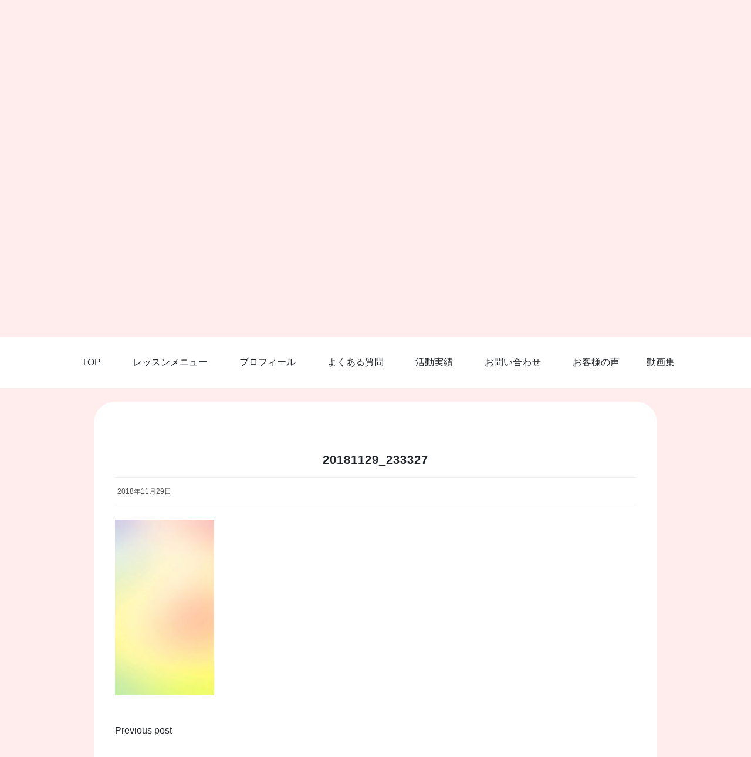

--- FILE ---
content_type: text/html; charset=UTF-8
request_url: http://noynao.com/20181129_233327/
body_size: 12635
content:
<!doctype html>
<html dir="ltr" lang="ja" prefix="og: https://ogp.me/ns#">
<head>
	<meta charset="UTF-8">
	<link rel="profile" href="https://gmpg.org/xfn/11">
	<meta name="viewport" content="width=device-width, initial-scale=1, shrink-to-fit=no">
	<title>20181129_233327 | DogTraining Noy</title>

		<!-- All in One SEO 4.9.3 - aioseo.com -->
	<meta name="robots" content="max-image-preview:large" />
	<meta name="author" content="Noynoy"/>
	<link rel="canonical" href="https://noynao.com/20181129_233327/" />
	<meta name="generator" content="All in One SEO (AIOSEO) 4.9.3" />
		<meta property="og:locale" content="ja_JP" />
		<meta property="og:site_name" content="DogTraining Noy / 人と犬が察し合い、信じ合い、癒し合う関係へ" />
		<meta property="og:type" content="article" />
		<meta property="og:title" content="20181129_233327 | DogTraining Noy" />
		<meta property="og:url" content="https://noynao.com/20181129_233327/" />
		<meta property="article:published_time" content="2018-11-29T14:39:02+00:00" />
		<meta property="article:modified_time" content="2018-11-29T14:39:02+00:00" />
		<meta name="twitter:card" content="summary" />
		<meta name="twitter:title" content="20181129_233327 | DogTraining Noy" />
		<script type="application/ld+json" class="aioseo-schema">
			{"@context":"https:\/\/schema.org","@graph":[{"@type":"BreadcrumbList","@id":"https:\/\/noynao.com\/20181129_233327\/#breadcrumblist","itemListElement":[{"@type":"ListItem","@id":"https:\/\/noynao.com#listItem","position":1,"name":"\u30db\u30fc\u30e0","item":"https:\/\/noynao.com","nextItem":{"@type":"ListItem","@id":"https:\/\/noynao.com\/20181129_233327\/#listItem","name":"20181129_233327"}},{"@type":"ListItem","@id":"https:\/\/noynao.com\/20181129_233327\/#listItem","position":2,"name":"20181129_233327","previousItem":{"@type":"ListItem","@id":"https:\/\/noynao.com#listItem","name":"\u30db\u30fc\u30e0"}}]},{"@type":"ItemPage","@id":"https:\/\/noynao.com\/20181129_233327\/#itempage","url":"https:\/\/noynao.com\/20181129_233327\/","name":"20181129_233327 | DogTraining Noy","inLanguage":"ja","isPartOf":{"@id":"https:\/\/noynao.com\/#website"},"breadcrumb":{"@id":"https:\/\/noynao.com\/20181129_233327\/#breadcrumblist"},"author":{"@id":"https:\/\/noynao.com\/author\/noynoy\/#author"},"creator":{"@id":"https:\/\/noynao.com\/author\/noynoy\/#author"},"datePublished":"2018-11-29T23:39:02+09:00","dateModified":"2018-11-29T23:39:02+09:00"},{"@type":"Person","@id":"https:\/\/noynao.com\/#person","name":"Noynoy"},{"@type":"Person","@id":"https:\/\/noynao.com\/author\/noynoy\/#author","url":"https:\/\/noynao.com\/author\/noynoy\/","name":"Noynoy"},{"@type":"WebSite","@id":"https:\/\/noynao.com\/#website","url":"https:\/\/noynao.com\/","name":"DogTraining Noy","description":"\u4eba\u3068\u72ac\u304c\u5bdf\u3057\u5408\u3044\u3001\u4fe1\u3058\u5408\u3044\u3001\u7652\u3057\u5408\u3046\u95a2\u4fc2\u3078","inLanguage":"ja","publisher":{"@id":"https:\/\/noynao.com\/#person"}}]}
		</script>
		<!-- All in One SEO -->

<link rel='dns-prefetch' href='//fonts.googleapis.com' />
<link rel="alternate" type="application/rss+xml" title="DogTraining Noy &raquo; フィード" href="https://noynao.com/feed/" />
<link rel="alternate" type="application/rss+xml" title="DogTraining Noy &raquo; コメントフィード" href="https://noynao.com/comments/feed/" />
<link rel="alternate" type="application/rss+xml" title="DogTraining Noy &raquo; 20181129_233327 のコメントのフィード" href="https://noynao.com/feed/?attachment_id=777" />
<link rel="alternate" title="oEmbed (JSON)" type="application/json+oembed" href="https://noynao.com/wp-json/oembed/1.0/embed?url=https%3A%2F%2Fnoynao.com%2F20181129_233327%2F" />
<link rel="alternate" title="oEmbed (XML)" type="text/xml+oembed" href="https://noynao.com/wp-json/oembed/1.0/embed?url=https%3A%2F%2Fnoynao.com%2F20181129_233327%2F&#038;format=xml" />
<style id='wp-img-auto-sizes-contain-inline-css' type='text/css'>
img:is([sizes=auto i],[sizes^="auto," i]){contain-intrinsic-size:3000px 1500px}
/*# sourceURL=wp-img-auto-sizes-contain-inline-css */
</style>
<style id='wp-emoji-styles-inline-css' type='text/css'>

	img.wp-smiley, img.emoji {
		display: inline !important;
		border: none !important;
		box-shadow: none !important;
		height: 1em !important;
		width: 1em !important;
		margin: 0 0.07em !important;
		vertical-align: -0.1em !important;
		background: none !important;
		padding: 0 !important;
	}
/*# sourceURL=wp-emoji-styles-inline-css */
</style>
<style id='wp-block-library-inline-css' type='text/css'>
:root{--wp-block-synced-color:#7a00df;--wp-block-synced-color--rgb:122,0,223;--wp-bound-block-color:var(--wp-block-synced-color);--wp-editor-canvas-background:#ddd;--wp-admin-theme-color:#007cba;--wp-admin-theme-color--rgb:0,124,186;--wp-admin-theme-color-darker-10:#006ba1;--wp-admin-theme-color-darker-10--rgb:0,107,160.5;--wp-admin-theme-color-darker-20:#005a87;--wp-admin-theme-color-darker-20--rgb:0,90,135;--wp-admin-border-width-focus:2px}@media (min-resolution:192dpi){:root{--wp-admin-border-width-focus:1.5px}}.wp-element-button{cursor:pointer}:root .has-very-light-gray-background-color{background-color:#eee}:root .has-very-dark-gray-background-color{background-color:#313131}:root .has-very-light-gray-color{color:#eee}:root .has-very-dark-gray-color{color:#313131}:root .has-vivid-green-cyan-to-vivid-cyan-blue-gradient-background{background:linear-gradient(135deg,#00d084,#0693e3)}:root .has-purple-crush-gradient-background{background:linear-gradient(135deg,#34e2e4,#4721fb 50%,#ab1dfe)}:root .has-hazy-dawn-gradient-background{background:linear-gradient(135deg,#faaca8,#dad0ec)}:root .has-subdued-olive-gradient-background{background:linear-gradient(135deg,#fafae1,#67a671)}:root .has-atomic-cream-gradient-background{background:linear-gradient(135deg,#fdd79a,#004a59)}:root .has-nightshade-gradient-background{background:linear-gradient(135deg,#330968,#31cdcf)}:root .has-midnight-gradient-background{background:linear-gradient(135deg,#020381,#2874fc)}:root{--wp--preset--font-size--normal:16px;--wp--preset--font-size--huge:42px}.has-regular-font-size{font-size:1em}.has-larger-font-size{font-size:2.625em}.has-normal-font-size{font-size:var(--wp--preset--font-size--normal)}.has-huge-font-size{font-size:var(--wp--preset--font-size--huge)}.has-text-align-center{text-align:center}.has-text-align-left{text-align:left}.has-text-align-right{text-align:right}.has-fit-text{white-space:nowrap!important}#end-resizable-editor-section{display:none}.aligncenter{clear:both}.items-justified-left{justify-content:flex-start}.items-justified-center{justify-content:center}.items-justified-right{justify-content:flex-end}.items-justified-space-between{justify-content:space-between}.screen-reader-text{border:0;clip-path:inset(50%);height:1px;margin:-1px;overflow:hidden;padding:0;position:absolute;width:1px;word-wrap:normal!important}.screen-reader-text:focus{background-color:#ddd;clip-path:none;color:#444;display:block;font-size:1em;height:auto;left:5px;line-height:normal;padding:15px 23px 14px;text-decoration:none;top:5px;width:auto;z-index:100000}html :where(.has-border-color){border-style:solid}html :where([style*=border-top-color]){border-top-style:solid}html :where([style*=border-right-color]){border-right-style:solid}html :where([style*=border-bottom-color]){border-bottom-style:solid}html :where([style*=border-left-color]){border-left-style:solid}html :where([style*=border-width]){border-style:solid}html :where([style*=border-top-width]){border-top-style:solid}html :where([style*=border-right-width]){border-right-style:solid}html :where([style*=border-bottom-width]){border-bottom-style:solid}html :where([style*=border-left-width]){border-left-style:solid}html :where(img[class*=wp-image-]){height:auto;max-width:100%}:where(figure){margin:0 0 1em}html :where(.is-position-sticky){--wp-admin--admin-bar--position-offset:var(--wp-admin--admin-bar--height,0px)}@media screen and (max-width:600px){html :where(.is-position-sticky){--wp-admin--admin-bar--position-offset:0px}}

/*# sourceURL=wp-block-library-inline-css */
</style><style id='global-styles-inline-css' type='text/css'>
:root{--wp--preset--aspect-ratio--square: 1;--wp--preset--aspect-ratio--4-3: 4/3;--wp--preset--aspect-ratio--3-4: 3/4;--wp--preset--aspect-ratio--3-2: 3/2;--wp--preset--aspect-ratio--2-3: 2/3;--wp--preset--aspect-ratio--16-9: 16/9;--wp--preset--aspect-ratio--9-16: 9/16;--wp--preset--color--black: #000000;--wp--preset--color--cyan-bluish-gray: #abb8c3;--wp--preset--color--white: #ffffff;--wp--preset--color--pale-pink: #f78da7;--wp--preset--color--vivid-red: #cf2e2e;--wp--preset--color--luminous-vivid-orange: #ff6900;--wp--preset--color--luminous-vivid-amber: #fcb900;--wp--preset--color--light-green-cyan: #7bdcb5;--wp--preset--color--vivid-green-cyan: #00d084;--wp--preset--color--pale-cyan-blue: #8ed1fc;--wp--preset--color--vivid-cyan-blue: #0693e3;--wp--preset--color--vivid-purple: #9b51e0;--wp--preset--gradient--vivid-cyan-blue-to-vivid-purple: linear-gradient(135deg,rgb(6,147,227) 0%,rgb(155,81,224) 100%);--wp--preset--gradient--light-green-cyan-to-vivid-green-cyan: linear-gradient(135deg,rgb(122,220,180) 0%,rgb(0,208,130) 100%);--wp--preset--gradient--luminous-vivid-amber-to-luminous-vivid-orange: linear-gradient(135deg,rgb(252,185,0) 0%,rgb(255,105,0) 100%);--wp--preset--gradient--luminous-vivid-orange-to-vivid-red: linear-gradient(135deg,rgb(255,105,0) 0%,rgb(207,46,46) 100%);--wp--preset--gradient--very-light-gray-to-cyan-bluish-gray: linear-gradient(135deg,rgb(238,238,238) 0%,rgb(169,184,195) 100%);--wp--preset--gradient--cool-to-warm-spectrum: linear-gradient(135deg,rgb(74,234,220) 0%,rgb(151,120,209) 20%,rgb(207,42,186) 40%,rgb(238,44,130) 60%,rgb(251,105,98) 80%,rgb(254,248,76) 100%);--wp--preset--gradient--blush-light-purple: linear-gradient(135deg,rgb(255,206,236) 0%,rgb(152,150,240) 100%);--wp--preset--gradient--blush-bordeaux: linear-gradient(135deg,rgb(254,205,165) 0%,rgb(254,45,45) 50%,rgb(107,0,62) 100%);--wp--preset--gradient--luminous-dusk: linear-gradient(135deg,rgb(255,203,112) 0%,rgb(199,81,192) 50%,rgb(65,88,208) 100%);--wp--preset--gradient--pale-ocean: linear-gradient(135deg,rgb(255,245,203) 0%,rgb(182,227,212) 50%,rgb(51,167,181) 100%);--wp--preset--gradient--electric-grass: linear-gradient(135deg,rgb(202,248,128) 0%,rgb(113,206,126) 100%);--wp--preset--gradient--midnight: linear-gradient(135deg,rgb(2,3,129) 0%,rgb(40,116,252) 100%);--wp--preset--font-size--small: 13px;--wp--preset--font-size--medium: 20px;--wp--preset--font-size--large: 36px;--wp--preset--font-size--x-large: 42px;--wp--preset--spacing--20: 0.44rem;--wp--preset--spacing--30: 0.67rem;--wp--preset--spacing--40: 1rem;--wp--preset--spacing--50: 1.5rem;--wp--preset--spacing--60: 2.25rem;--wp--preset--spacing--70: 3.38rem;--wp--preset--spacing--80: 5.06rem;--wp--preset--shadow--natural: 6px 6px 9px rgba(0, 0, 0, 0.2);--wp--preset--shadow--deep: 12px 12px 50px rgba(0, 0, 0, 0.4);--wp--preset--shadow--sharp: 6px 6px 0px rgba(0, 0, 0, 0.2);--wp--preset--shadow--outlined: 6px 6px 0px -3px rgb(255, 255, 255), 6px 6px rgb(0, 0, 0);--wp--preset--shadow--crisp: 6px 6px 0px rgb(0, 0, 0);}:where(.is-layout-flex){gap: 0.5em;}:where(.is-layout-grid){gap: 0.5em;}body .is-layout-flex{display: flex;}.is-layout-flex{flex-wrap: wrap;align-items: center;}.is-layout-flex > :is(*, div){margin: 0;}body .is-layout-grid{display: grid;}.is-layout-grid > :is(*, div){margin: 0;}:where(.wp-block-columns.is-layout-flex){gap: 2em;}:where(.wp-block-columns.is-layout-grid){gap: 2em;}:where(.wp-block-post-template.is-layout-flex){gap: 1.25em;}:where(.wp-block-post-template.is-layout-grid){gap: 1.25em;}.has-black-color{color: var(--wp--preset--color--black) !important;}.has-cyan-bluish-gray-color{color: var(--wp--preset--color--cyan-bluish-gray) !important;}.has-white-color{color: var(--wp--preset--color--white) !important;}.has-pale-pink-color{color: var(--wp--preset--color--pale-pink) !important;}.has-vivid-red-color{color: var(--wp--preset--color--vivid-red) !important;}.has-luminous-vivid-orange-color{color: var(--wp--preset--color--luminous-vivid-orange) !important;}.has-luminous-vivid-amber-color{color: var(--wp--preset--color--luminous-vivid-amber) !important;}.has-light-green-cyan-color{color: var(--wp--preset--color--light-green-cyan) !important;}.has-vivid-green-cyan-color{color: var(--wp--preset--color--vivid-green-cyan) !important;}.has-pale-cyan-blue-color{color: var(--wp--preset--color--pale-cyan-blue) !important;}.has-vivid-cyan-blue-color{color: var(--wp--preset--color--vivid-cyan-blue) !important;}.has-vivid-purple-color{color: var(--wp--preset--color--vivid-purple) !important;}.has-black-background-color{background-color: var(--wp--preset--color--black) !important;}.has-cyan-bluish-gray-background-color{background-color: var(--wp--preset--color--cyan-bluish-gray) !important;}.has-white-background-color{background-color: var(--wp--preset--color--white) !important;}.has-pale-pink-background-color{background-color: var(--wp--preset--color--pale-pink) !important;}.has-vivid-red-background-color{background-color: var(--wp--preset--color--vivid-red) !important;}.has-luminous-vivid-orange-background-color{background-color: var(--wp--preset--color--luminous-vivid-orange) !important;}.has-luminous-vivid-amber-background-color{background-color: var(--wp--preset--color--luminous-vivid-amber) !important;}.has-light-green-cyan-background-color{background-color: var(--wp--preset--color--light-green-cyan) !important;}.has-vivid-green-cyan-background-color{background-color: var(--wp--preset--color--vivid-green-cyan) !important;}.has-pale-cyan-blue-background-color{background-color: var(--wp--preset--color--pale-cyan-blue) !important;}.has-vivid-cyan-blue-background-color{background-color: var(--wp--preset--color--vivid-cyan-blue) !important;}.has-vivid-purple-background-color{background-color: var(--wp--preset--color--vivid-purple) !important;}.has-black-border-color{border-color: var(--wp--preset--color--black) !important;}.has-cyan-bluish-gray-border-color{border-color: var(--wp--preset--color--cyan-bluish-gray) !important;}.has-white-border-color{border-color: var(--wp--preset--color--white) !important;}.has-pale-pink-border-color{border-color: var(--wp--preset--color--pale-pink) !important;}.has-vivid-red-border-color{border-color: var(--wp--preset--color--vivid-red) !important;}.has-luminous-vivid-orange-border-color{border-color: var(--wp--preset--color--luminous-vivid-orange) !important;}.has-luminous-vivid-amber-border-color{border-color: var(--wp--preset--color--luminous-vivid-amber) !important;}.has-light-green-cyan-border-color{border-color: var(--wp--preset--color--light-green-cyan) !important;}.has-vivid-green-cyan-border-color{border-color: var(--wp--preset--color--vivid-green-cyan) !important;}.has-pale-cyan-blue-border-color{border-color: var(--wp--preset--color--pale-cyan-blue) !important;}.has-vivid-cyan-blue-border-color{border-color: var(--wp--preset--color--vivid-cyan-blue) !important;}.has-vivid-purple-border-color{border-color: var(--wp--preset--color--vivid-purple) !important;}.has-vivid-cyan-blue-to-vivid-purple-gradient-background{background: var(--wp--preset--gradient--vivid-cyan-blue-to-vivid-purple) !important;}.has-light-green-cyan-to-vivid-green-cyan-gradient-background{background: var(--wp--preset--gradient--light-green-cyan-to-vivid-green-cyan) !important;}.has-luminous-vivid-amber-to-luminous-vivid-orange-gradient-background{background: var(--wp--preset--gradient--luminous-vivid-amber-to-luminous-vivid-orange) !important;}.has-luminous-vivid-orange-to-vivid-red-gradient-background{background: var(--wp--preset--gradient--luminous-vivid-orange-to-vivid-red) !important;}.has-very-light-gray-to-cyan-bluish-gray-gradient-background{background: var(--wp--preset--gradient--very-light-gray-to-cyan-bluish-gray) !important;}.has-cool-to-warm-spectrum-gradient-background{background: var(--wp--preset--gradient--cool-to-warm-spectrum) !important;}.has-blush-light-purple-gradient-background{background: var(--wp--preset--gradient--blush-light-purple) !important;}.has-blush-bordeaux-gradient-background{background: var(--wp--preset--gradient--blush-bordeaux) !important;}.has-luminous-dusk-gradient-background{background: var(--wp--preset--gradient--luminous-dusk) !important;}.has-pale-ocean-gradient-background{background: var(--wp--preset--gradient--pale-ocean) !important;}.has-electric-grass-gradient-background{background: var(--wp--preset--gradient--electric-grass) !important;}.has-midnight-gradient-background{background: var(--wp--preset--gradient--midnight) !important;}.has-small-font-size{font-size: var(--wp--preset--font-size--small) !important;}.has-medium-font-size{font-size: var(--wp--preset--font-size--medium) !important;}.has-large-font-size{font-size: var(--wp--preset--font-size--large) !important;}.has-x-large-font-size{font-size: var(--wp--preset--font-size--x-large) !important;}
/*# sourceURL=global-styles-inline-css */
</style>

<style id='classic-theme-styles-inline-css' type='text/css'>
/*! This file is auto-generated */
.wp-block-button__link{color:#fff;background-color:#32373c;border-radius:9999px;box-shadow:none;text-decoration:none;padding:calc(.667em + 2px) calc(1.333em + 2px);font-size:1.125em}.wp-block-file__button{background:#32373c;color:#fff;text-decoration:none}
/*# sourceURL=/wp-includes/css/classic-themes.min.css */
</style>
<link rel='stylesheet' id='wp-components-css' href='http://noynao.com/wp-includes/css/dist/components/style.min.css?ver=6.9' type='text/css' media='all' />
<link rel='stylesheet' id='wp-preferences-css' href='http://noynao.com/wp-includes/css/dist/preferences/style.min.css?ver=6.9' type='text/css' media='all' />
<link rel='stylesheet' id='wp-block-editor-css' href='http://noynao.com/wp-includes/css/dist/block-editor/style.min.css?ver=6.9' type='text/css' media='all' />
<link rel='stylesheet' id='wp-reusable-blocks-css' href='http://noynao.com/wp-includes/css/dist/reusable-blocks/style.min.css?ver=6.9' type='text/css' media='all' />
<link rel='stylesheet' id='wp-patterns-css' href='http://noynao.com/wp-includes/css/dist/patterns/style.min.css?ver=6.9' type='text/css' media='all' />
<link rel='stylesheet' id='wp-editor-css' href='http://noynao.com/wp-includes/css/dist/editor/style.min.css?ver=6.9' type='text/css' media='all' />
<link rel='stylesheet' id='tinyjpfont_gutenberg_style-css-css' href='http://noynao.com/wp-content/plugins/japanese-font-for-tinymce/gutenjpfont/dist/blocks.style.build.css?ver=6.9' type='text/css' media='all' />
<link rel='stylesheet' id='tinyjpfont-styles-css' href='http://noynao.com/wp-content/plugins/japanese-font-for-tinymce/addfont.css?ver=6.9' type='text/css' media='all' />
<link rel='stylesheet' id='parent-style-css' href='http://noynao.com/wp-content/themes/voice-blog/style.css?ver=6.9' type='text/css' media='all' />
<link rel='stylesheet' id='kenwheeler-slicktheme-css' href='http://noynao.com/wp-content/themes/voice-blog/css/slick-theme.css?ver=1.9.0' type='text/css' media='all' />
<link rel='stylesheet' id='bootstrap-css' href='http://noynao.com/wp-content/themes/voice-blog/css/bootstrap.css?ver=4.1.1' type='text/css' media='all' />
<link rel='stylesheet' id='voice-blog-style-css' href='http://noynao.com/wp-content/themes/voice-blog-child/style.css?ver=6.9' type='text/css' media='all' />
<link rel='stylesheet' id='kenwheeler-slick-css' href='http://noynao.com/wp-content/themes/voice-blog/css/slick.css?ver=1.9.0' type='text/css' media='all' />
<link rel='stylesheet' id='voice-blog-sidenav-css' href='http://noynao.com/wp-content/themes/voice-blog/css/sidenav.css?ver=1.0.0' type='text/css' media='all' />
<link rel='stylesheet' id='font-awesome-css' href='http://noynao.com/wp-content/themes/voice-blog/css/font-awesome.css?ver=1.9.0' type='text/css' media='all' />
<link rel='stylesheet' id='wow-css' href='http://noynao.com/wp-content/themes/voice-blog/css/animate.css?ver=1.1.0' type='text/css' media='all' />
<link rel='stylesheet' id='google-webfonts-css' href='https://fonts.googleapis.com/css?family=Merienda|Poppins|Muli' type='text/css' media='all' />
<script type="text/javascript" src="http://noynao.com/wp-includes/js/jquery/jquery.min.js?ver=3.7.1" id="jquery-core-js"></script>
<script type="text/javascript" src="http://noynao.com/wp-includes/js/jquery/jquery-migrate.min.js?ver=3.4.1" id="jquery-migrate-js"></script>
<script type="text/javascript" src="http://noynao.com/wp-content/themes/voice-blog/js/wow.js?ver=1.1.0" id="wowscript-js"></script>
<link rel="https://api.w.org/" href="https://noynao.com/wp-json/" /><link rel="alternate" title="JSON" type="application/json" href="https://noynao.com/wp-json/wp/v2/media/777" /><link rel="EditURI" type="application/rsd+xml" title="RSD" href="https://noynao.com/xmlrpc.php?rsd" />
<meta name="generator" content="WordPress 6.9" />
<link rel='shortlink' href='https://noynao.com/?p=777' />
<link rel="preconnect" href="https://fonts.googleapis.com">
<link rel="preconnect" href="https://fonts.gstatic.com" crossorigin>
<link href="https://fonts.googleapis.com/css2?family=Noto+Sans+JP:wght@800;900&display=swap" rel="stylesheet">
	<style type="text/css">
    a:hover,
    a .cat:hover,
    .site-title a:hover,
    header ul li a:hover,
    .nav li:hover,
    .sidenav-menu a:hover,
    .middle-content .tag-date-comment ul li span a:hover,
    .bl-date:hover,
    .sidebar .categories ul li a:hover,
    .fa:hover,
    p a:link {
        color: #18bcb1;
    }
    .video-widths {
	width: 41.4% ;
    }
    @media (max-width: 475px){
	
    audio {
        height: 120px !important;
    }
}
    </style>
		<style type="text/css">
					.site-title a,
			.site-description {
				color: #09a3b5;
			}
				</style>
		<style type="text/css" id="custom-background-css">
body.custom-background { background-color: #ffeded; }
</style>
	<link rel="icon" href="https://noynao.com/wp-content/uploads/2018/12/cropped-1951063-32x32.jpg" sizes="32x32" />
<link rel="icon" href="https://noynao.com/wp-content/uploads/2018/12/cropped-1951063-192x192.jpg" sizes="192x192" />
<link rel="apple-touch-icon" href="https://noynao.com/wp-content/uploads/2018/12/cropped-1951063-180x180.jpg" />
<meta name="msapplication-TileImage" content="https://noynao.com/wp-content/uploads/2018/12/cropped-1951063-270x270.jpg" />
		<style type="text/css" id="wp-custom-css">
			a {
  color: #212529;
}

video {
  width: 100%;
}

.detail-block .thumb-body div {
	margin: 0;
}

.nav-links {
  display: flex;
  flex-wrap: wrap;
}
#main_header {
  height: 550px;
}

.container-header,
.container-header > div,
.wp-custom-header,
.wp-custom-header img {
  height: 100%;
}

.wp-custom-header img {
  object-fit: cover;
}

#main_header .logo {
  display: flex;
  flex-direction: column;
  height: auto;
  background: #ffffffe3;
  padding: 32px;
  border-radius: 32px;
  top: 38%;
  max-width: 1060px;
  width: 80%;
  left: 50%;
  transform: translateX(-50%) translateY(-50%);
}

.site-title a {
  font-size: clamp(24px, 6.944vw, 100px);
  font-family: "Noto Sans JP", sans-serif;
  font-weight: 800;
}

.site-description {
  color: #606060;
}

.blog_cards {
  display: flex;
  flex-wrap: wrap;
  padding: 0;
}

.blog_cards__item {
  width: calc(100% / 2 - 16px);
  background: #ffffff;
  border-radius: 32px;
  list-style: none;
  margin-top: 32px;
}

.middle-content .card {
  border-radius: 32px !important;
  padding: 32px;
}

.middle-content .card .text-justify {
  white-space: nowrap;
  width: 100%;
  overflow: hidden;
  text-overflow: ellipsis;
}

.blog_cards__item:nth-child(even) {
  margin-left: 32px;
}

.blog_cards__item-link {
  padding: 32px;
  display: flex;
  flex-direction: column;
}

.custom-post-thumbnail {
  width: 100%;
  height: 500px;
  border-radius: 24px;
  overflow: hidden;
}

.custom-post-thumbnail img {
  width: 100%;
  height: 100%;
  object-fit: cover;
}

.blog_cards__item h2 {
  margin-top: 16px;
  font-size: 24px;
  font-weight: 600;
}

.custom-post-categories {
  margin-top: 8px;
  display: flex;
  flex-wrap: wrap;
  align-items: center;
}
.custom-post-categories > div {
  color: white;
  background: #e273bf;
  padding: 4px 12px;
  border-radius: 30px;
  margin: 4px;
}
.blog_cards__item .text-justify {
  margin: 0;
}

.blog_cards__item:hover {
  outline: 2px solid #e273bf;
}
.blog_cards__item a:hover .text-justify {
  color: #212529;
}

.blog_cards__item a img {
  width: 100%;
}

#right-nav {
  display: none;
}

.navbar-expand-lg .navbar-nav {
  margin: 0 !important;
}

#main_nav .custom-logo {
  display: none;
}
#main_nav .navbar-collapse {
  justify-content: center;
}

.page-numbers {
  padding: 20px 22px;
  border-color: black;
  border: 1px solid;
  border-radius: 8px;
  line-height: 1;
  margin: 4px;
  background: #fff;
  border-color: #686868;
  color: #212529;
}
.current {
  background-color: #e273bf !important;
  color: #fff;
  border: none;
}

.entry-title {
  font-weight: 600;
  font-size: 24px;
}

.detail-block {
  background: #fff;
  padding: 36px;
  border-radius: 36px;
  max-width: 1080px;
  margin-left: auto;
  margin-right: auto;
}

.detail-block .tag-date-comment,
.detail-block .date-comment,
.detail-block .posted-on,
.detail-block .edit-link,
.detail-block .tag-date-comment a {
  display: flex;
  align-items: center;
}

.tag-date-comment a,
.posted-on a {
  margin: 4px !important;
}

.entry-header img {
  border-radius: 24px;
}

.middle-content .cat {
  margin: 0 !important;
}
@media (max-width: 1048px) {
	
}

@media (max-width: 991px) {
  .middle-content .grid-blog .row div[class*="col-"] {
    margin: 0 0 32px;
  }
  h4,
  .h4 {
    font-size: 1.3rem;
    line-height: 1.7;
  }
  .text-justify {
    line-height: 1.7;
  }
  .blog-post .container-fluid,
  .homepage .container-fluid,
  .inner-content .container-fluid {
    width: 90%;
  }
  .detail-block {
    padding: 16px;
  }
  .navbar {
    display: block;
  }
  #main-bar {
    border: none;
    background: transparent;
    position: fixed;
    width: 100%;
    padding: 0 !important;
  }
  .navbar {
    padding: 0 !important;
  }
  .navbar-toggler {
    display: block;
    background: #fff;
    padding: 0.75rem;
    margin: 8px 8px 8px auto !important;
  }
  .navbar-collapse {
    opacity: 1;
    background: #fff;
    width: 300px;
    max-width: 80%;
    margin-left: auto;
    margin-right: 8px;
    border-radius: 24px;
    padding: 24px;
    font-size: 18px;
    border: 2px solid #e273bf;
		 	max-height: 80vh;
    	overflow: scroll;
  }
  .navbar-collapse li {
    padding: 8px;
  }
  .navbar-collapse li:not(:last-child) {
    border-bottom: 1px solid #eee;
  }
  .navbar-nav li.nav-item {
    margin: 0;
  }
  .collapsing {
    opacity: 0;
  }
  .blog_cards {
    flex-direction: column;
  }
  .blog_cards__item {
    width: 100%;
  }
  .blog_cards__item:nth-child(even) {
    margin-left: auto;
  }
  .page-numbers {
    padding: 16px 18px;
  }
	.blog_cards__item .custom-post-thumbnail {
height: auto; 
	}
}

@media (max-width: 767px) {
  #main_header .logo {
    top: 42%;
    padding: 24px;
    border-radius: 16px;
  }
  #main_header {
    height: 420px;
  }
}

@media (max-width: 475px) {
  .header .logo p {
    margin-top: 8px;
  }
  #main_header {
    height: 320px;
  }
}
		</style>
		</head>

<body class="attachment wp-singular attachment-template-default single single-attachment postid-777 attachmentid-777 attachment-jpeg custom-background wp-embed-responsive wp-theme-voice-blog wp-child-theme-voice-blog-child"  >
<div id="page" class="site">
	<a class="skip-link screen-reader-text" href="#content">Skip to content</a>
	<header id="masthead" class="site-header ">
		<div id = "main_header">
								<div class="container-header">
					<div >
					<div id="wp-custom-header" class="wp-custom-header"><img src="http://noynao.com/wp-content/uploads/2023/09/cropped-1690649035689-1.jpg" width="1200" height="633" alt="" srcset="https://noynao.com/wp-content/uploads/2023/09/cropped-1690649035689-1.jpg 1200w, https://noynao.com/wp-content/uploads/2023/09/cropped-1690649035689-1-300x158.jpg 300w, https://noynao.com/wp-content/uploads/2023/09/cropped-1690649035689-1-1024x540.jpg 1024w, https://noynao.com/wp-content/uploads/2023/09/cropped-1690649035689-1-768x405.jpg 768w" sizes="(max-width: 1200px) 100vw, 1200px" decoding="async" fetchpriority="high" /></div>	
					</div>
					<!-- Title -->
					<div class=" logo text-center mx-auto overlays" >
						
						<h1 class="site-title"><a href="https://noynao.com/" rel="home">DogTraining Noy</a></h1>
												<p class="site-description">人と犬が察し合い、信じ合い、癒し合う関係へ</p>
											</div>
				</div>
					</div> 	<!-- end Main header -->
	</header><!-- #masthead -->
	<div id="content" class="site-content">
		<div id = "main-bar" class = "sticky-top pt-2 pb-2 sticky-top-main-menu" >
			
			
			<!-- Main menu -->
			<nav id="main_nav" class=" navbar navbar-expand-lg col-lg-12 " role="navigation">
				 	
				<div class =" custom-logo ml-4 mr-5 float-left pl-5 " >	
					 
				</div> 
					
			<!-- Brand and toggle get grouped for better mobile display -->
									<button class="navbar-toggler mr-5" type="button" data-toggle="collapse" data-target="#collapse-1" aria-controls="bs-example-navbar-collapse-1" aria-expanded="false" aria-label="Toggle navigation">
						<span class="fa fa-bars bg-white"></span>
					</button>
				<div id="collapse-1" class="collapse navbar-collapse"><ul id="menu-%e3%83%89%e3%83%83%e3%82%b0%e3%83%88%e3%83%ac%e3%83%bc%e3%83%8b%e3%83%b3%e3%82%b0%e3%80%80%e3%83%8e%e3%82%a4" class="nav navbar-nav mx-auto "><li itemscope="itemscope" itemtype="https://www.schema.org/SiteNavigationElement" id="menu-item-132" class="menu-item menu-item-type-post_type menu-item-object-page menu-item-home menu-item-132 nav-item"><a title="TOP" href="https://noynao.com/" class="nav-link">TOP</a></li>
<li itemscope="itemscope" itemtype="https://www.schema.org/SiteNavigationElement" id="menu-item-340" class="menu-item menu-item-type-post_type menu-item-object-page menu-item-340 nav-item"><a title="レッスンメニュー" href="https://noynao.com/tokorozawa-dogtraining/" class="nav-link">レッスンメニュー</a></li>
<li itemscope="itemscope" itemtype="https://www.schema.org/SiteNavigationElement" id="menu-item-1443" class="menu-item menu-item-type-post_type menu-item-object-page menu-item-1443 nav-item"><a title="プロフィール" href="https://noynao.com/about/" class="nav-link">プロフィール</a></li>
<li itemscope="itemscope" itemtype="https://www.schema.org/SiteNavigationElement" id="menu-item-3095" class="menu-item menu-item-type-post_type menu-item-object-page menu-item-3095 nav-item"><a title="よくある質問" href="https://noynao.com/qa/" class="nav-link">よくある質問</a></li>
<li itemscope="itemscope" itemtype="https://www.schema.org/SiteNavigationElement" id="menu-item-4184" class="menu-item menu-item-type-post_type menu-item-object-page menu-item-4184 nav-item"><a title="活動実績" href="https://noynao.com/record/" class="nav-link">活動実績</a></li>
<li itemscope="itemscope" itemtype="https://www.schema.org/SiteNavigationElement" id="menu-item-5049" class="menu-item menu-item-type-post_type menu-item-object-page menu-item-5049 nav-item"><a title="お問い合わせ" href="https://noynao.com/%e3%81%8a%e5%95%8f%e3%81%84%e5%90%88%e3%82%8f%e3%81%9b/" class="nav-link">お問い合わせ</a></li>
<li itemscope="itemscope" itemtype="https://www.schema.org/SiteNavigationElement" id="menu-item-5024" class="menu-item menu-item-type-post_type menu-item-object-page menu-item-5024 nav-item"><a title="お客様の声" href="https://noynao.com/voice/" class="nav-link">お客様の声</a></li>
<li itemscope="itemscope" itemtype="https://www.schema.org/SiteNavigationElement" id="menu-item-5025" class="menu-item menu-item-type-post_type menu-item-object-page menu-item-5025 nav-item"><a title="動画集" href="https://noynao.com/movie/" class="nav-link">動画集</a></li>
</ul></div>				<div id ="right-nav" class=' mr-5 float-right'>
						<!-- Right nav -->
						<ul class="search-tab ">
							<li><a href="javascript:;" class="toggle" id="sidenav-toggle" ><span class="fa fa-angle-double-left  bg-white" aria-hidden="true"></span></a></li>
						</ul>
				</div>	

			</nav> <!-- End Main menu -->
			<div class ="clearfix"></div>
			
		</div> <!-- main-bar -->
		<!-- side nav -->
		<nav class="sidenav" data-sidenav data-sidenav-toggle="#sidenav-toggle">
		<a id ="closebtn" href="javascript:void(0)" class="closebtn">&times;</a>					
			<aside id="sidebar-4" class="widget-area sidebar">
	</aside><!-- #secondary -->
 
		</nav> <!-- end side nav -->
		
<div id="primary" class="content-area " onLoad="window.scroll(0, 500)">
	<main id="main" class="site-main mt-5">
			<section class="middle-content inner-content">
		<div class="container-fluid">
			<div id ="scroll-here" class="row">
									<div class="col-lg-12">
												<div class="detail-block">
							<section>
								<article id="post-777" class="post-777 attachment type-attachment status-inherit hentry">

									<div class="thumb text-center">
										<header class="entry-header">
										<h1 class="entry-title card-title mt-5">20181129_233327</h1>
										</header>
										<div class="thumb-body text-justify">
											
											<footer>
												<div class="coment-share mb-4">
													<div class="tag-date-comment">
														<ul>
		</ul>
															<ul class="date-comment">
														<li> <span class="posted-on "><a href="https://noynao.com/2018/11/" rel="bookmark"><time class="entry-date published updated" datetime="2018年11月29日">2018年11月29日</time></a></span></li>
														<li></li>
														<li></li>
														</ul>
														<span class ="tag"> </span>
													</div>
													
												</div>
											</footer>
											<p class="attachment"><a href='https://noynao.com/wp-content/uploads/2018/11/20181129_233327.jpg'><img decoding="async" width="169" height="300" src="https://noynao.com/wp-content/uploads/2018/11/20181129_233327-169x300.jpg" class="attachment-medium size-medium" alt="" srcset="https://noynao.com/wp-content/uploads/2018/11/20181129_233327-169x300.jpg 169w, https://noynao.com/wp-content/uploads/2018/11/20181129_233327-576x1024.jpg 576w, https://noynao.com/wp-content/uploads/2018/11/20181129_233327.jpg 720w" sizes="(max-width: 169px) 100vw, 169px" /></a></p>
										</div>
									</div>
								</article>
							</section>
							<div class =" mt-5 mb-5">
								
	<nav class="navigation post-navigation" aria-label="投稿">
		<h2 class="screen-reader-text">投稿ナビゲーション</h2>
		<div class="nav-links"><div class="nav-previous"><a href="https://noynao.com/20181129_233327/" rel="prev">Previous post</a></div></div>
	</nav>							</div>
														
<div id="comments" class="comments-area">

		<div id="respond" class="comment-respond">
		<h3 id="reply-title" class="comment-reply-title">コメントを残す <small><a rel="nofollow" id="cancel-comment-reply-link" href="/20181129_233327/#respond" style="display:none;">コメントをキャンセル</a></small></h3><form action="http://noynao.com/wp-comments-post.php" method="post" id="commentform" class="comment-form"><p class="comment-notes"><span id="email-notes">メールアドレスが公開されることはありません。</span> <span class="required-field-message"><span class="required">※</span> が付いている欄は必須項目です</span></p><p class="comment-form-comment"><label for="comment">コメント <span class="required">※</span></label> <textarea id="comment" name="comment" cols="45" rows="8" maxlength="65525" required></textarea></p><p class="comment-form-author"><label for="author">名前 <span class="required">※</span></label> <input id="author" name="author" type="text" value="" size="30" maxlength="245" autocomplete="name" required /></p>
<p class="comment-form-email"><label for="email">メール <span class="required">※</span></label> <input id="email" name="email" type="email" value="" size="30" maxlength="100" aria-describedby="email-notes" autocomplete="email" required /></p>
<p class="comment-form-url"><label for="url">サイト</label> <input id="url" name="url" type="url" value="" size="30" maxlength="200" autocomplete="url" /></p>
<p class="form-submit"><input name="submit" type="submit" id="submit" class="submit" value="コメントを送信" /> <input type='hidden' name='comment_post_ID' value='777' id='comment_post_ID' />
<input type='hidden' name='comment_parent' id='comment_parent' value='0' />
</p></form>	</div><!-- #respond -->
	</div><!-- #comments -->
							
						</div>
						 

				</div>
																</div>
		</div>	
	</section>	
	</main><!-- #main -->
</div><!-- #primary -->
		


	<footer id="colophon" class="site-footer">
    <section>
     
      <div class="info-content">
        <div class="container-fluid wow fadeInUp">
          <div class="row">
            <div class="col-md-4">
              
<aside id="footer-1" class="widget-area sidebar">

</aside><!-- #secondary -->            </div>
            <div class="col-md-4">
            
<aside id="footer-2" class="widget-area sidebar ">
	</aside><!-- #secondary -->
            </div>
            <div class="col-md-4">
            
<aside id="footer-5" class="widget-area sidebar ">
	</aside><!-- #secondary -->
            </div>
          </div>
                  </div>
      </div>
      <div class="site-info copyright">
        <div class="container">

          <a href="https://wordpress.org/">
            Proudly powered by WordPress          </a>
          <span class="sep "> | </span>
            Theme : <a href="https://www.postmagthemes.com/downloads/voice-blog-free-wordpress-theme/" target="_blank">Voice Blog free WordPress theme </a> : by :  <a href="https://www.postmagthemes.com" target="_blank" > Postmagthemes </a>        </div>
      </div><!-- .site-info -->
    </section>
  </footer><!-- #colophon -->
  </div><!-- #content -->
</div><!-- #page -->

<script type="speculationrules">
{"prefetch":[{"source":"document","where":{"and":[{"href_matches":"/*"},{"not":{"href_matches":["/wp-*.php","/wp-admin/*","/wp-content/uploads/*","/wp-content/*","/wp-content/plugins/*","/wp-content/themes/voice-blog-child/*","/wp-content/themes/voice-blog/*","/*\\?(.+)"]}},{"not":{"selector_matches":"a[rel~=\"nofollow\"]"}},{"not":{"selector_matches":".no-prefetch, .no-prefetch a"}}]},"eagerness":"conservative"}]}
</script>
<script type="text/javascript" src="http://noynao.com/wp-content/themes/voice-blog/js/navigation.js?ver=20151215" id="navigation-js"></script>
<script type="text/javascript" src="http://noynao.com/wp-content/themes/voice-blog/js/skip-link-focus-fix.js?ver=20151215" id="skip-link-focus-fix-js"></script>
<script type="text/javascript" src="http://noynao.com/wp-content/themes/voice-blog/js/bootstrap.js?ver=20151215" id="bootstrap-js-js"></script>
<script type="text/javascript" src="http://noynao.com/wp-content/themes/voice-blog/js/jquery.smartmenus.js?ver=20151215" id="smartmenu-js-js"></script>
<script type="text/javascript" src="http://noynao.com/wp-content/themes/voice-blog/js/jquery.smartmenus.bootstrap-4.js?ver=20151215" id="smartmenu-bootstrap-js-js"></script>
<script type="text/javascript" src="http://noynao.com/wp-content/themes/voice-blog/js/slick.js?ver=1.9.0" id="kenwheeler-slick-js-js"></script>
<script type="text/javascript" src="http://noynao.com/wp-content/themes/voice-blog/js/sidenav.js?ver=20181201" id="voice-blog-sidenav-js-js"></script>
<script type="text/javascript" src="http://noynao.com/wp-content/themes/voice-blog/js/voice-blog.js?ver=20181201" id="voice-blog-js-js"></script>
<script type="text/javascript" src="http://noynao.com/wp-content/themes/voice-blog/js/jquery.scrollUp.js?ver=20181201" id="scroll-js-js"></script>
<script type="text/javascript" src="http://noynao.com/wp-includes/js/comment-reply.min.js?ver=6.9" id="comment-reply-js" async="async" data-wp-strategy="async" fetchpriority="low"></script>
<script type="text/javascript" src="http://noynao.com/wp-content/themes/voice-blog/js/voice-blog-scroll.js?ver=20181201" id="voice-blog-scroll-js-js"></script>
<script type="text/javascript" src="http://noynao.com/wp-content/themes/voice-blog/js/lenis.js?ver=1.1.3" id="lenis-js"></script>
<script id="wp-emoji-settings" type="application/json">
{"baseUrl":"https://s.w.org/images/core/emoji/17.0.2/72x72/","ext":".png","svgUrl":"https://s.w.org/images/core/emoji/17.0.2/svg/","svgExt":".svg","source":{"concatemoji":"http://noynao.com/wp-includes/js/wp-emoji-release.min.js?ver=6.9"}}
</script>
<script type="module">
/* <![CDATA[ */
/*! This file is auto-generated */
const a=JSON.parse(document.getElementById("wp-emoji-settings").textContent),o=(window._wpemojiSettings=a,"wpEmojiSettingsSupports"),s=["flag","emoji"];function i(e){try{var t={supportTests:e,timestamp:(new Date).valueOf()};sessionStorage.setItem(o,JSON.stringify(t))}catch(e){}}function c(e,t,n){e.clearRect(0,0,e.canvas.width,e.canvas.height),e.fillText(t,0,0);t=new Uint32Array(e.getImageData(0,0,e.canvas.width,e.canvas.height).data);e.clearRect(0,0,e.canvas.width,e.canvas.height),e.fillText(n,0,0);const a=new Uint32Array(e.getImageData(0,0,e.canvas.width,e.canvas.height).data);return t.every((e,t)=>e===a[t])}function p(e,t){e.clearRect(0,0,e.canvas.width,e.canvas.height),e.fillText(t,0,0);var n=e.getImageData(16,16,1,1);for(let e=0;e<n.data.length;e++)if(0!==n.data[e])return!1;return!0}function u(e,t,n,a){switch(t){case"flag":return n(e,"\ud83c\udff3\ufe0f\u200d\u26a7\ufe0f","\ud83c\udff3\ufe0f\u200b\u26a7\ufe0f")?!1:!n(e,"\ud83c\udde8\ud83c\uddf6","\ud83c\udde8\u200b\ud83c\uddf6")&&!n(e,"\ud83c\udff4\udb40\udc67\udb40\udc62\udb40\udc65\udb40\udc6e\udb40\udc67\udb40\udc7f","\ud83c\udff4\u200b\udb40\udc67\u200b\udb40\udc62\u200b\udb40\udc65\u200b\udb40\udc6e\u200b\udb40\udc67\u200b\udb40\udc7f");case"emoji":return!a(e,"\ud83e\u1fac8")}return!1}function f(e,t,n,a){let r;const o=(r="undefined"!=typeof WorkerGlobalScope&&self instanceof WorkerGlobalScope?new OffscreenCanvas(300,150):document.createElement("canvas")).getContext("2d",{willReadFrequently:!0}),s=(o.textBaseline="top",o.font="600 32px Arial",{});return e.forEach(e=>{s[e]=t(o,e,n,a)}),s}function r(e){var t=document.createElement("script");t.src=e,t.defer=!0,document.head.appendChild(t)}a.supports={everything:!0,everythingExceptFlag:!0},new Promise(t=>{let n=function(){try{var e=JSON.parse(sessionStorage.getItem(o));if("object"==typeof e&&"number"==typeof e.timestamp&&(new Date).valueOf()<e.timestamp+604800&&"object"==typeof e.supportTests)return e.supportTests}catch(e){}return null}();if(!n){if("undefined"!=typeof Worker&&"undefined"!=typeof OffscreenCanvas&&"undefined"!=typeof URL&&URL.createObjectURL&&"undefined"!=typeof Blob)try{var e="postMessage("+f.toString()+"("+[JSON.stringify(s),u.toString(),c.toString(),p.toString()].join(",")+"));",a=new Blob([e],{type:"text/javascript"});const r=new Worker(URL.createObjectURL(a),{name:"wpTestEmojiSupports"});return void(r.onmessage=e=>{i(n=e.data),r.terminate(),t(n)})}catch(e){}i(n=f(s,u,c,p))}t(n)}).then(e=>{for(const n in e)a.supports[n]=e[n],a.supports.everything=a.supports.everything&&a.supports[n],"flag"!==n&&(a.supports.everythingExceptFlag=a.supports.everythingExceptFlag&&a.supports[n]);var t;a.supports.everythingExceptFlag=a.supports.everythingExceptFlag&&!a.supports.flag,a.supports.everything||((t=a.source||{}).concatemoji?r(t.concatemoji):t.wpemoji&&t.twemoji&&(r(t.twemoji),r(t.wpemoji)))});
//# sourceURL=http://noynao.com/wp-includes/js/wp-emoji-loader.min.js
/* ]]> */
</script>

</body>
</html>


--- FILE ---
content_type: text/css
request_url: http://noynao.com/wp-content/themes/voice-blog-child/style.css?ver=6.9
body_size: 85
content:
/*
 Theme Name:   Voice Blog Child
 Template:     voice-blog
 Version:      1.0.0
*/
